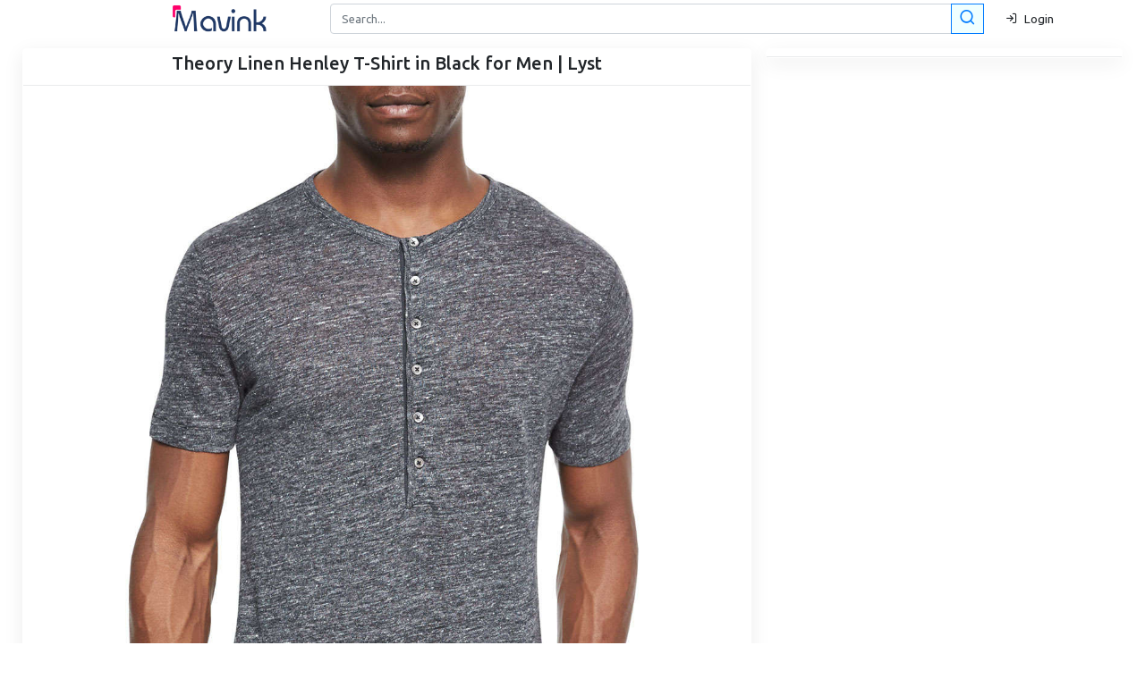

--- FILE ---
content_type: text/html; charset=UTF-8
request_url: https://mavink.com/post/9C8C55C1CFD3C42AC65F5FC7BC225E1063AME05052/BD7505B38E306BC944B14F61C938384D11AM0BF8D3
body_size: 20285
content:

<!DOCTYPE html>
<html lang="en">
<head>
    <meta charset="utf-8">
    <meta name="viewport" content="width=device-width, initial-scale=1, maximum-scale=1.0, user-scalable=0, shrink-to-fit=no">
    <title>Theory Linen Henley T-shirt In Black For Men | Lyst... E05</title>
    
    <!-- Meta tags -->
    <meta property="og:type" content="website">
    <meta content="Discover substantial collections of stunning theory linen henley t-shirt in black for men | lyst images. Explore blue, green &amp; more in our comprehensive..." name="description">
    <meta content="Theory Linen Henley T-shirt In Black For Men | Lyst... E05" property="og:title">
    <meta content="https://mavink.com/post/9C8C55C1CFD3C42AC65F5FC7BC225E1063AME05052/BD7505B38E306BC944B14F61C938384D11AM0BF8D3" property="og:url">
    <meta content="Mavink.com" property="og:site_name">
    <meta content="https://mavink.com/images/mavink-logo-small.png" property="og:image">
    <meta content="Discover substantial collections of stunning theory linen henley t-shirt in black for men | lyst images. Explore blue, green &amp; more in our comprehensive..." property="og:description">
    <meta content="Theory Linen Henley T-shirt In Black For Men | Lyst... E05" name="twitter:title">
    <meta content="Discover substantial collections of stunning theory linen henley t-shirt in black for men | lyst images. Explore blue, green &amp; more in our comprehensive..." name="twitter:description">
    <meta content="summary_large_image" name="twitter:card">
    <meta content="Mavink.com" name="twitter:site">
    <meta http-equiv="X-UA-Compatible" content="IE=Edge">
    <meta name="mobile-web-app-capable" content="yes">
    <meta name="HandheldFriendly" content="True">
    <meta name="apple-touch-fullscreen" content="yes">
    <meta property="og:site_name" content="Mavink.com">
    <meta name="twitter:widgets:csp" content="on">
    
    <link rel="canonical" href="https://mavink.com/post/9C8C55C1CFD3C42AC65F5FC7BC225E1063AME05052/BD7505B38E306BC944B14F61C938384D11AM0BF8D3" />
    
    <!-- Favicons -->
    <link rel="apple-touch-icon" sizes="152x152" href="https://mavink.com/favicon/apple-touch-icon.png">
    <link rel="icon" type="image/png" sizes="32x32" href="https://mavink.com/favicon/favicon-32x32.png">
    <link rel="icon" type="image/png" sizes="16x16" href="https://mavink.com/favicon/favicon-16x16.png">
    <link rel="manifest" href="https://mavink.com/favicon/site.webmanifest">
    <link rel="mask-icon" href="https://mavink.com/favicon/safari-pinned-tab.svg" color="#5bbad5">
    <link rel="shortcut icon" href="https://mavink.com/favicon/favicon.ico">
    <meta name="msapplication-TileColor" content="#ffffff">
    <meta name="msapplication-config" content="https://mavink.com/favicon/browserconfig.xml">
    <meta name="theme-color" content="#ffffff">
    
    <!-- Stylesheets -->
    <link rel="stylesheet" href="/css/feather.css">
    <link rel="stylesheet" href="/css/bootstrap.min.css">
    <link rel="stylesheet" href="/css/style.css">
    
    <style>
        body { background-color: white; }
        .mainimg { width: 100%; }
        .title1 {
            color: #203864;
            font-size: 22px;
            text-align: center;
            font-family: 'Source Sans Pro';
        }
        .container1 {
            width: calc(100% - 50px);
            margin: auto;
        }
        .box { position: relative; }
        .searchbutton11 {
            margin-left: -33px;
            z-index: 10;
            background-color: azure;
        }
        .card-body { padding: 0.35rem !important; }
        .imagebox {
            border-top-left-radius: calc(0.25rem - 1px);
            border-top-right-radius: calc(0.25rem - 1px);
        }
        .iname {
            font-size: 13px;
            margin: 1px;
            padding: 1px;
            color: #56575a;
        }
        span.badge.badge-white {
            padding: 1px;
            margin: 1px;
        }
        .lazyloading, .lazyload {
            width: 30px !important;
            margin-left: 45% !important;
            margin-top: 25% !important;
            border: none !important;
            position: relative;
        }
        .boxfadein, .lazyloaded {
            animation: fadein 1s;
            -moz-animation: fadein 1s;
            -webkit-animation: fadein 1s;
            -o-animation: fadein 1s;
        }
        .ritem a { color: #114b7f; }
        #moredesc {
            color: black !important;
            text-align: left;
        }
        #moredesc p {
            color: black !important;
            text-align: left;
        }
        @keyframes fadein {
            from { opacity: 0; }
            to { opacity: 1; }
        }
        @-moz-keyframes fadein {
            from { opacity: 0; }
            to { opacity: 1; }
        }
        @-webkit-keyframes fadein {
            from { opacity: 0; }
            to { opacity: 1; }
        }
        @-o-keyframes fadein {
            from { opacity: 0; }
            to { opacity: 1; }
        }
        #commentbutton {
            cursor: pointer;
            border: 1px solid orange;
            width: 151px;
            margin: 12px auto;
            padding: 9px 10px;
            border-radius: 3px;
            border-style: double;
            text-align: center;
            color: #ed1414;
            font-size: 20px;
            float: right;
            margin-right: calc(50% - 75px);
        }
        .commentom {
            display: block;
            position: relative;
            margin-bottom: 50px;
        }
        .sourcesite {
            display: block;
            color: #0d0000;
            padding: 0px 5px;
            font-size: 10px;
            font-style: italic;
            text-decoration: underline;
        }
        @media only screen and (min-width: 770px) {
            #searchform2 { display: none; }
        }
        @media only screen and (max-width: 769px) {
            #searchformtop { display: none; }
        }
        @media screen and (max-width: 420px) {
            .adgrid { }
        }
        @media screen and (min-width: 421px) and (max-width: 668px) {
            .adgrid { max-width: calc(48.5%); }
        }
        @media screen and (min-width: 669px) and (max-width: 1000px) {
            .adgrid { max-width: calc(32.5%); }
        }
        @media screen and (min-width: 1001px) {
            .adgrid { max-width: calc(23.5%); }
        }
    </style>
    
    <!-- Scripts -->
<script>
/** macy masonry grid
 * Skipped minification because the original files appears to be already minified.
 * Do NOT use SRI with dynamically generated files! More information: https://www.jsdelivr.com/using-sri-with-dynamic-files
 */
!function(t,n){"object"==typeof exports&&"undefined"!=typeof module?module.exports=n():"function"==typeof define&&define.amd?define(n):t.Macy=n()}(this,function(){"use strict";function t(t,n){var e=void 0;return function(){e&&clearTimeout(e),e=setTimeout(t,n)}}function n(t,n){for(var e=t.length,r=e,o=[];e--;)o.push(n(t[r-e-1]));return o}function e(t,n){var e=arguments.length>2&&void 0!==arguments[2]&&arguments[2];if(window.Promise)return A(t,n,e);t.recalculate(!0,!0)}function r(t){for(var n=t.options,e=t.responsiveOptions,r=t.keys,o=t.docWidth,i=void 0,s=0;s<r.length;s++){var a=parseInt(r[s],10);o>=a&&(i=n.breakAt[a],O(i,e))}return e}function o(t){for(var n=t.options,e=t.responsiveOptions,r=t.keys,o=t.docWidth,i=void 0,s=r.length-1;s>=0;s--){var a=parseInt(r[s],10);o<=a&&(i=n.breakAt[a],O(i,e))}return e}function i(t){var n=t.useContainerForBreakpoints?t.container.clientWidth:window.innerWidth,e={columns:t.columns};b(t.margin)?e.margin={x:t.margin.x,y:t.margin.y}:e.margin={x:t.margin,y:t.margin};var i=Object.keys(t.breakAt);return t.mobileFirst?r({options:t,responsiveOptions:e,keys:i,docWidth:n}):o({options:t,responsiveOptions:e,keys:i,docWidth:n})}function s(t){return i(t).columns}function a(t){return i(t).margin}function c(t){var n=!(arguments.length>1&&void 0!==arguments[1])||arguments[1],e=s(t),r=a(t).x,o=100/e;if(!n)return o;if(1===e)return"100%";var i="px";if("string"==typeof r){var c=parseFloat(r);i=r.replace(c,""),r=c}return r=(e-1)*r/e,"%"===i?o-r+"%":"calc("+o+"% - "+r+i+")"}function u(t,n){var e=s(t.options),r=0,o=void 0,i=void 0;if(1===++n)return 0;i=a(t.options).x;var u="px";if("string"==typeof i){var l=parseFloat(i,10);u=i.replace(l,""),i=l}return o=(i-(e-1)*i/e)*(n-1),r+=c(t.options,!1)*(n-1),"%"===u?r+o+"%":"calc("+r+"% + "+o+u+")"}function l(t){var n=0,e=t.container,r=t.rows;v(r,function(t){n=t>n?t:n}),e.style.height=n+"px"}function p(t,n){var e=arguments.length>2&&void 0!==arguments[2]&&arguments[2],r=!(arguments.length>3&&void 0!==arguments[3])||arguments[3],o=s(t.options),i=a(t.options).y;M(t,o,e),v(n,function(n){var e=0,o=parseInt(n.offsetHeight,10);isNaN(o)||(t.rows.forEach(function(n,r){n<t.rows[e]&&(e=r)}),n.style.position="absolute",n.style.top=t.rows[e]+"px",n.style.left=""+t.cols[e],t.rows[e]+=isNaN(o)?0:o+i,r&&(n.dataset.macyComplete=1))}),r&&(t.tmpRows=null),l(t)}function f(t,n){var e=arguments.length>2&&void 0!==arguments[2]&&arguments[2],r=!(arguments.length>3&&void 0!==arguments[3])||arguments[3],o=s(t.options),i=a(t.options).y;M(t,o,e),v(n,function(n){t.lastcol===o&&(t.lastcol=0);var e=C(n,"height");e=parseInt(n.offsetHeight,10),isNaN(e)||(n.style.position="absolute",n.style.top=t.rows[t.lastcol]+"px",n.style.left=""+t.cols[t.lastcol],t.rows[t.lastcol]+=isNaN(e)?0:e+i,t.lastcol+=1,r&&(n.dataset.macyComplete=1))}),r&&(t.tmpRows=null),l(t)}var h=function t(n,e){if(!(this instanceof t))return new t(n,e);if(n&&n.nodeName)return n;if(n=n.replace(/^\s*/,"").replace(/\s*$/,""),e)return this.byCss(n,e);for(var r in this.selectors)if(e=r.split("/"),new RegExp(e[1],e[2]).test(n))return this.selectors[r](n);return this.byCss(n)};h.prototype.byCss=function(t,n){return(n||document).querySelectorAll(t)},h.prototype.selectors={},h.prototype.selectors[/^\.[\w\-]+$/]=function(t){return document.getElementsByClassName(t.substring(1))},h.prototype.selectors[/^\w+$/]=function(t){return document.getElementsByTagName(t)},h.prototype.selectors[/^\#[\w\-]+$/]=function(t){return document.getElementById(t.substring(1))};var v=function(t,n){for(var e=t.length,r=e;e--;)n(t[r-e-1])},m=function(){var t=arguments.length>0&&void 0!==arguments[0]&&arguments[0];this.running=!1,this.events=[],this.add(t)};m.prototype.run=function(){if(!this.running&&this.events.length>0){var t=this.events.shift();this.running=!0,t(),this.running=!1,this.run()}},m.prototype.add=function(){var t=this,n=arguments.length>0&&void 0!==arguments[0]&&arguments[0];return!!n&&(Array.isArray(n)?v(n,function(n){return t.add(n)}):(this.events.push(n),void this.run()))},m.prototype.clear=function(){this.events=[]};var d=function(t){var n=arguments.length>1&&void 0!==arguments[1]?arguments[1]:{};return this.instance=t,this.data=n,this},y=function(){var t=arguments.length>0&&void 0!==arguments[0]&&arguments[0];this.events={},this.instance=t};y.prototype.on=function(){var t=arguments.length>0&&void 0!==arguments[0]&&arguments[0],n=arguments.length>1&&void 0!==arguments[1]&&arguments[1];return!(!t||!n)&&(Array.isArray(this.events[t])||(this.events[t]=[]),this.events[t].push(n))},y.prototype.emit=function(){var t=arguments.length>0&&void 0!==arguments[0]&&arguments[0],n=arguments.length>1&&void 0!==arguments[1]?arguments[1]:{};if(!t||!Array.isArray(this.events[t]))return!1;var e=new d(this.instance,n);v(this.events[t],function(t){return t(e)})};var g=function(t){return!("naturalHeight"in t&&t.naturalHeight+t.naturalWidth===0)||t.width+t.height!==0},E=function(t,n){var e=arguments.length>2&&void 0!==arguments[2]&&arguments[2];return new Promise(function(t,e){if(n.complete)return g(n)?t(n):e(n);n.addEventListener("load",function(){return g(n)?t(n):e(n)}),n.addEventListener("error",function(){return e(n)})}).then(function(n){e&&t.emit(t.constants.EVENT_IMAGE_LOAD,{img:n})}).catch(function(n){return t.emit(t.constants.EVENT_IMAGE_ERROR,{img:n})})},w=function(t,e){var r=arguments.length>2&&void 0!==arguments[2]&&arguments[2];return n(e,function(n){return E(t,n,r)})},A=function(t,n){var e=arguments.length>2&&void 0!==arguments[2]&&arguments[2];return Promise.all(w(t,n,e)).then(function(){t.emit(t.constants.EVENT_IMAGE_COMPLETE)})},I=function(n){return t(function(){n.emit(n.constants.EVENT_RESIZE),n.queue.add(function(){return n.recalculate(!0,!0)})},100)},N=function(t){if(t.container=h(t.options.container),t.container instanceof h||!t.container)return!!t.options.debug&&console.error("Error: Container not found");t.container.length&&(t.container=t.container[0]),t.options.container=t.container,t.container.style.position="relative"},T=function(t){t.queue=new m,t.events=new y(t),t.rows=[],t.resizer=I(t)},L=function(t){var n=h("img",t.container);window.addEventListener("resize",t.resizer),t.on(t.constants.EVENT_IMAGE_LOAD,function(){return t.recalculate(!1,!1)}),t.on(t.constants.EVENT_IMAGE_COMPLETE,function(){return t.recalculate(!0,!0)}),t.options.useOwnImageLoader||e(t,n,!t.options.waitForImages),t.emit(t.constants.EVENT_INITIALIZED)},_=function(t){N(t),T(t),L(t)},b=function(t){return t===Object(t)&&"[object Array]"!==Object.prototype.toString.call(t)},O=function(t,n){b(t)||(n.columns=t),b(t)&&t.columns&&(n.columns=t.columns),b(t)&&t.margin&&!b(t.margin)&&(n.margin={x:t.margin,y:t.margin}),b(t)&&t.margin&&b(t.margin)&&t.margin.x&&(n.margin.x=t.margin.x),b(t)&&t.margin&&b(t.margin)&&t.margin.y&&(n.margin.y=t.margin.y)},C=function(t,n){return window.getComputedStyle(t,null).getPropertyValue(n)},M=function(t,n){var e=arguments.length>2&&void 0!==arguments[2]&&arguments[2];if(t.lastcol||(t.lastcol=0),t.rows.length<1&&(e=!0),e){t.rows=[],t.cols=[],t.lastcol=0;for(var r=n-1;r>=0;r--)t.rows[r]=0,t.cols[r]=u(t,r)}else if(t.tmpRows){t.rows=[];for(var r=n-1;r>=0;r--)t.rows[r]=t.tmpRows[r]}else{t.tmpRows=[];for(var r=n-1;r>=0;r--)t.tmpRows[r]=t.rows[r]}},V=function(t){var n=arguments.length>1&&void 0!==arguments[1]&&arguments[1],e=!(arguments.length>2&&void 0!==arguments[2])||arguments[2],r=n?t.container.children:h(':scope > *:not([data-macy-complete="1"])',t.container);r=Array.from(r).filter(function(t){return null!==t.offsetParent});var o=c(t.options);return v(r,function(t){n&&(t.dataset.macyComplete=0),t.style.width=o}),t.options.trueOrder?(f(t,r,n,e),t.emit(t.constants.EVENT_RECALCULATED)):(p(t,r,n,e),t.emit(t.constants.EVENT_RECALCULATED))},R=function(){return!!window.Promise},x=Object.assign||function(t){for(var n=1;n<arguments.length;n++){var e=arguments[n];for(var r in e)Object.prototype.hasOwnProperty.call(e,r)&&(t[r]=e[r])}return t};Array.from||(Array.from=function(t){for(var n=0,e=[];n<t.length;)e.push(t[n++]);return e});var k={columns:4,margin:2,trueOrder:!1,waitForImages:!1,useImageLoader:!0,breakAt:{},useOwnImageLoader:!1,onInit:!1,cancelLegacy:!1,useContainerForBreakpoints:!1};!function(){try{document.createElement("a").querySelector(":scope *")}catch(t){!function(){function t(t){return function(e){if(e&&n.test(e)){var r=this.getAttribute("id");r||(this.id="q"+Math.floor(9e6*Math.random())+1e6),arguments[0]=e.replace(n,"#"+this.id);var o=t.apply(this,arguments);return null===r?this.removeAttribute("id"):r||(this.id=r),o}return t.apply(this,arguments)}}var n=/:scope\b/gi,e=t(Element.prototype.querySelector);Element.prototype.querySelector=function(t){return e.apply(this,arguments)};var r=t(Element.prototype.querySelectorAll);Element.prototype.querySelectorAll=function(t){return r.apply(this,arguments)}}()}}();var q=function t(){var n=arguments.length>0&&void 0!==arguments[0]?arguments[0]:k;if(!(this instanceof t))return new t(n);this.options={},x(this.options,k,n),this.options.cancelLegacy&&!R()||_(this)};return q.init=function(t){return console.warn("Depreciated: Macy.init will be removed in v3.0.0 opt to use Macy directly like so Macy({ /*options here*/ }) "),new q(t)},q.prototype.recalculateOnImageLoad=function(){var t=arguments.length>0&&void 0!==arguments[0]&&arguments[0];return e(this,h("img",this.container),!t)},q.prototype.runOnImageLoad=function(t){var n=arguments.length>1&&void 0!==arguments[1]&&arguments[1],r=h("img",this.container);return this.on(this.constants.EVENT_IMAGE_COMPLETE,t),n&&this.on(this.constants.EVENT_IMAGE_LOAD,t),e(this,r,n)},q.prototype.recalculate=function(){var t=this,n=arguments.length>0&&void 0!==arguments[0]&&arguments[0],e=!(arguments.length>1&&void 0!==arguments[1])||arguments[1];return e&&this.queue.clear(),this.queue.add(function(){return V(t,n,e)})},q.prototype.remove=function(){window.removeEventListener("resize",this.resizer),v(this.container.children,function(t){t.removeAttribute("data-macy-complete"),t.removeAttribute("style")}),this.container.removeAttribute("style")},q.prototype.reInit=function(){this.recalculate(!0,!0),this.emit(this.constants.EVENT_INITIALIZED),window.addEventListener("resize",this.resizer),this.container.style.position="relative"},q.prototype.on=function(t,n){this.events.on(t,n)},q.prototype.emit=function(t,n){this.events.emit(t,n)},q.constants={EVENT_INITIALIZED:"macy.initialized",EVENT_RECALCULATED:"macy.recalculated",EVENT_IMAGE_LOAD:"macy.image.load",EVENT_IMAGE_ERROR:"macy.image.error",EVENT_IMAGE_COMPLETE:"macy.images.complete",EVENT_RESIZE:"macy.resize"},q.prototype.constants=q.constants,q});
</script>
<script>
/*! lazysizes - v5.3.2 */

!function(e){var t=function(u,D,f){"use strict";var k,H;if(function(){var e;var t={lazyClass:"lazyload",loadedClass:"lazyloaded",loadingClass:"lazyloading",preloadClass:"lazypreload",errorClass:"lazyerror",autosizesClass:"lazyautosizes",fastLoadedClass:"ls-is-cached",iframeLoadMode:0,srcAttr:"data-src",srcsetAttr:"data-srcset",sizesAttr:"data-sizes",minSize:40,customMedia:{},init:true,expFactor:1.5,hFac:.8,loadMode:2,loadHidden:true,ricTimeout:0,throttleDelay:125};H=u.lazySizesConfig||u.lazysizesConfig||{};for(e in t){if(!(e in H)){H[e]=t[e]}}}(),!D||!D.getElementsByClassName){return{init:function(){},cfg:H,noSupport:true}}var O=D.documentElement,i=u.HTMLPictureElement,P="addEventListener",$="getAttribute",q=u[P].bind(u),I=u.setTimeout,U=u.requestAnimationFrame||I,o=u.requestIdleCallback,j=/^picture$/i,r=["load","error","lazyincluded","_lazyloaded"],a={},G=Array.prototype.forEach,J=function(e,t){if(!a[t]){a[t]=new RegExp("(\\s|^)"+t+"(\\s|$)")}return a[t].test(e[$]("class")||"")&&a[t]},K=function(e,t){if(!J(e,t)){e.setAttribute("class",(e[$]("class")||"").trim()+" "+t)}},Q=function(e,t){var a;if(a=J(e,t)){e.setAttribute("class",(e[$]("class")||"").replace(a," "))}},V=function(t,a,e){var i=e?P:"removeEventListener";if(e){V(t,a)}r.forEach(function(e){t[i](e,a)})},X=function(e,t,a,i,r){var n=D.createEvent("Event");if(!a){a={}}a.instance=k;n.initEvent(t,!i,!r);n.detail=a;e.dispatchEvent(n);return n},Y=function(e,t){var a;if(!i&&(a=u.picturefill||H.pf)){if(t&&t.src&&!e[$]("srcset")){e.setAttribute("srcset",t.src)}a({reevaluate:true,elements:[e]})}else if(t&&t.src){e.src=t.src}},Z=function(e,t){return(getComputedStyle(e,null)||{})[t]},s=function(e,t,a){a=a||e.offsetWidth;while(a<H.minSize&&t&&!e._lazysizesWidth){a=t.offsetWidth;t=t.parentNode}return a},ee=function(){var a,i;var t=[];var r=[];var n=t;var s=function(){var e=n;n=t.length?r:t;a=true;i=false;while(e.length){e.shift()()}a=false};var e=function(e,t){if(a&&!t){e.apply(this,arguments)}else{n.push(e);if(!i){i=true;(D.hidden?I:U)(s)}}};e._lsFlush=s;return e}(),te=function(a,e){return e?function(){ee(a)}:function(){var e=this;var t=arguments;ee(function(){a.apply(e,t)})}},ae=function(e){var a;var i=0;var r=H.throttleDelay;var n=H.ricTimeout;var t=function(){a=false;i=f.now();e()};var s=o&&n>49?function(){o(t,{timeout:n});if(n!==H.ricTimeout){n=H.ricTimeout}}:te(function(){I(t)},true);return function(e){var t;if(e=e===true){n=33}if(a){return}a=true;t=r-(f.now()-i);if(t<0){t=0}if(e||t<9){s()}else{I(s,t)}}},ie=function(e){var t,a;var i=99;var r=function(){t=null;e()};var n=function(){var e=f.now()-a;if(e<i){I(n,i-e)}else{(o||r)(r)}};return function(){a=f.now();if(!t){t=I(n,i)}}},e=function(){var v,m,c,h,e;var y,z,g,p,C,b,A;var n=/^img$/i;var d=/^iframe$/i;var E="onscroll"in u&&!/(gle|ing)bot/.test(navigator.userAgent);var _=0;var w=0;var M=0;var N=-1;var L=function(e){M--;if(!e||M<0||!e.target){M=0}};var x=function(e){if(A==null){A=Z(D.body,"visibility")=="hidden"}return A||!(Z(e.parentNode,"visibility")=="hidden"&&Z(e,"visibility")=="hidden")};var W=function(e,t){var a;var i=e;var r=x(e);g-=t;b+=t;p-=t;C+=t;while(r&&(i=i.offsetParent)&&i!=D.body&&i!=O){r=(Z(i,"opacity")||1)>0;if(r&&Z(i,"overflow")!="visible"){a=i.getBoundingClientRect();r=C>a.left&&p<a.right&&b>a.top-1&&g<a.bottom+1}}return r};var t=function(){var e,t,a,i,r,n,s,o,l,u,f,c;var d=k.elements;if((h=H.loadMode)&&M<8&&(e=d.length)){t=0;N++;for(;t<e;t++){if(!d[t]||d[t]._lazyRace){continue}if(!E||k.prematureUnveil&&k.prematureUnveil(d[t])){R(d[t]);continue}if(!(o=d[t][$]("data-expand"))||!(n=o*1)){n=w}if(!u){u=!H.expand||H.expand<1?O.clientHeight>1500&&O.clientWidth>1500?1500:1370:H.expand;k._defEx=u;f=u*H.expFactor;c=H.hFac;A=null;if(w<f&&M<1&&N>2&&h>2&&!D.hidden){w=f;N=0}else if(h>1&&N>1&&M<6){w=u}else{w=_}}if(l!==n){y=innerWidth+n*c;z=innerHeight+n;s=n*-1;l=n}a=d[t].getBoundingClientRect();if((b=a.bottom)>=s&&(g=a.top)<=z&&(C=a.right)>=s*c&&(p=a.left)<=y&&(b||C||p||g)&&(H.loadHidden||x(d[t]))&&(m&&M<3&&!o&&(h<3||N<4)||W(d[t],n))){R(d[t]);r=true;if(M>9){break}}else if(!r&&m&&!i&&M<4&&N<4&&h>2&&(v[0]||H.preloadAfterLoad)&&(v[0]||!o&&(b||C||p||g||d[t][$](H.sizesAttr)!="auto"))){i=v[0]||d[t]}}if(i&&!r){R(i)}}};var a=ae(t);var S=function(e){var t=e.target;if(t._lazyCache){delete t._lazyCache;return}L(e);K(t,H.loadedClass);Q(t,H.loadingClass);V(t,B);X(t,"lazyloaded")};var i=te(S);var B=function(e){i({target:e.target})};var T=function(e,t){var a=e.getAttribute("data-load-mode")||H.iframeLoadMode;if(a==0){e.contentWindow.location.replace(t)}else if(a==1){e.src=t}};var F=function(e){var t;var a=e[$](H.srcsetAttr);if(t=H.customMedia[e[$]("data-media")||e[$]("media")]){e.setAttribute("media",t)}if(a){e.setAttribute("srcset",a)}};var s=te(function(t,e,a,i,r){var n,s,o,l,u,f;if(!(u=X(t,"lazybeforeunveil",e)).defaultPrevented){if(i){if(a){K(t,H.autosizesClass)}else{t.setAttribute("sizes",i)}}s=t[$](H.srcsetAttr);n=t[$](H.srcAttr);if(r){o=t.parentNode;l=o&&j.test(o.nodeName||"")}f=e.firesLoad||"src"in t&&(s||n||l);u={target:t};K(t,H.loadingClass);if(f){clearTimeout(c);c=I(L,2500);V(t,B,true)}if(l){G.call(o.getElementsByTagName("source"),F)}if(s){t.setAttribute("srcset",s)}else if(n&&!l){if(d.test(t.nodeName)){T(t,n)}else{t.src=n}}if(r&&(s||l)){Y(t,{src:n})}}if(t._lazyRace){delete t._lazyRace}Q(t,H.lazyClass);ee(function(){var e=t.complete&&t.naturalWidth>1;if(!f||e){if(e){K(t,H.fastLoadedClass)}S(u);t._lazyCache=true;I(function(){if("_lazyCache"in t){delete t._lazyCache}},9)}if(t.loading=="lazy"){M--}},true)});var R=function(e){if(e._lazyRace){return}var t;var a=n.test(e.nodeName);var i=a&&(e[$](H.sizesAttr)||e[$]("sizes"));var r=i=="auto";if((r||!m)&&a&&(e[$]("src")||e.srcset)&&!e.complete&&!J(e,H.errorClass)&&J(e,H.lazyClass)){return}t=X(e,"lazyunveilread").detail;if(r){re.updateElem(e,true,e.offsetWidth)}e._lazyRace=true;M++;s(e,t,r,i,a)};var r=ie(function(){H.loadMode=3;a()});var o=function(){if(H.loadMode==3){H.loadMode=2}r()};var l=function(){if(m){return}if(f.now()-e<999){I(l,999);return}m=true;H.loadMode=3;a();q("scroll",o,true)};return{_:function(){e=f.now();k.elements=D.getElementsByClassName(H.lazyClass);v=D.getElementsByClassName(H.lazyClass+" "+H.preloadClass);q("scroll",a,true);q("resize",a,true);q("pageshow",function(e){if(e.persisted){var t=D.querySelectorAll("."+H.loadingClass);if(t.length&&t.forEach){U(function(){t.forEach(function(e){if(e.complete){R(e)}})})}}});if(u.MutationObserver){new MutationObserver(a).observe(O,{childList:true,subtree:true,attributes:true})}else{O[P]("DOMNodeInserted",a,true);O[P]("DOMAttrModified",a,true);setInterval(a,999)}q("hashchange",a,true);["focus","mouseover","click","load","transitionend","animationend"].forEach(function(e){D[P](e,a,true)});if(/d$|^c/.test(D.readyState)){l()}else{q("load",l);D[P]("DOMContentLoaded",a);I(l,2e4)}if(k.elements.length){t();ee._lsFlush()}else{a()}},checkElems:a,unveil:R,_aLSL:o}}(),re=function(){var a;var n=te(function(e,t,a,i){var r,n,s;e._lazysizesWidth=i;i+="px";e.setAttribute("sizes",i);if(j.test(t.nodeName||"")){r=t.getElementsByTagName("source");for(n=0,s=r.length;n<s;n++){r[n].setAttribute("sizes",i)}}if(!a.detail.dataAttr){Y(e,a.detail)}});var i=function(e,t,a){var i;var r=e.parentNode;if(r){a=s(e,r,a);i=X(e,"lazybeforesizes",{width:a,dataAttr:!!t});if(!i.defaultPrevented){a=i.detail.width;if(a&&a!==e._lazysizesWidth){n(e,r,i,a)}}}};var e=function(){var e;var t=a.length;if(t){e=0;for(;e<t;e++){i(a[e])}}};var t=ie(e);return{_:function(){a=D.getElementsByClassName(H.autosizesClass);q("resize",t)},checkElems:t,updateElem:i}}(),t=function(){if(!t.i&&D.getElementsByClassName){t.i=true;re._();e._()}};return I(function(){H.init&&t()}),k={cfg:H,autoSizer:re,loader:e,init:t,uP:Y,aC:K,rC:Q,hC:J,fire:X,gW:s,rAF:ee}}(e,e.document,Date);e.lazySizes=t,"object"==typeof module&&module.exports&&(module.exports=t)}("undefined"!=typeof window?window:{});
</script>

   <script src="https://mavink.com/js/jquery.min.js"></script>
   
   <!-- Pinterest Tag -->
   <script>
   !function(e){if(!window.pintrk){window.pintrk = function () {
   window.pintrk.queue.push(Array.prototype.slice.call(arguments))};var
     n=window.pintrk;n.queue=[],n.version="3.0";var
     t=document.createElement("script");t.async=!0,t.src=e;var
     r=document.getElementsByTagName("script")[0];
     r.parentNode.insertBefore(t,r)}}("https://s.pinimg.com/ct/core.js");
   pintrk('load', '2613500251166', {em: '<user_email_address>'});
   pintrk('page');
   </script>
   <noscript>
   <img height="1" width="1" style="display:none;" alt=""
     src="https://ct.pinterest.com/v3/?event=init&tid=2613500251166&pd[em]=<hashed_email_address>&noscript=1" />
   </noscript>
   <!-- end Pinterest Tag -->
   
   <script async src="https://pagead2.googlesyndication.com/pagead/js/adsbygoogle.js?client=ca-pub-3785915423355411"
            crossorigin="anonymous"></script>   
   <script type="application/ld+json">
   {"@context":"https://schema.org","@type":"ImageObject","author":"Mavink.com","contentUrl":"https://cdna.lystit.com/photos/55e3-2015/05/15/theory-black-short-sleeve-henley-shirt-product-1-736434790-normal.jpeg","datePublished":"","description":"Discover substantial collections of stunning theory linen henley t-shirt in black for men | lyst images. Explore blue, green & more in our comprehensive...","name":"Theory Linen Henley T-Shirt in Black for Men | Lyst"}   </script>
</head>
<body>

<!-- Navigation -->
<nav class="navbar navbar-expand navbar-dark bg-dark folumelite-nav-top p-0">
   <div class="container">
       <div style="display: block;position: relative; width: 100%;text-align: center; padding-left: 45px;">
           <a class="navbar-brand mr-2" href="https://mavink.com">
               <img src="https://mavink.com/images/mavink-logo-small.png" alt="Mavink Logo">
           </a>
       </div>
       <form id="searchformtop" class="col-md-8 job-search p-1" action="https://mavink.com/explore.php" method="GET">
           <div class="input-group">
               <input autocomplete="off" style="border-radius: 0.25rem;" type="text" name="q" class="form-control" placeholder="Search..." aria-label="Search" aria-describedby="basic-addon2">
               <div class="input-group-append searchbutton11"> 
                   <button class="btn btn-outline-primary f19pxbtnpad" type="submit">
                       <i class="feather-search f19px"></i>
                   </button>
               </div>
               <div id="urlcheck" class="invalid-feedback">Please enter url.</div>
           </div>
       </form>
       <ul class="navbar-nav ml-auto d-flex align-items-center">
           <li class="nav-item no-arrow ml-1">
               <span id="signin" class="dropdown-item"><i class="feather-log-in mr-1"></i> Login</span>
           </li>
           <li id="loggedin" class="nav-item dropdown no-arrow ml-1 folumelite-profile-dropdown">
               <a id="cimagebox" class="nav-link dropdown-toggle pr-0" href="#" role="button" data-toggle="dropdown" aria-haspopup="true" aria-expanded="false">
                   <img id="cimage" class="img-profile rounded-circle" src="https://mavink.com/images/p13.png">
               </a>
               <div class="dropdown-menu dropdown-menu-right shadow-sm">
                   <div class="p-3 d-flex align-items-center">
                       <div class="dropdown-list-image mr-3">
                           <span id="cimagebox2"><img id="cimage2" class="rounded-circle" src="https://mavink.com/images/user.png" alt=""></span>
                           <div class="status-indicator bg-success"></div>
                       </div>
                       <div class="font-weight-bold">
                           <div class="text-truncate" id="cname"></div>
                       </div>
                   </div>
                   <div class="dropdown-divider"></div>
                   <span class="dropdown-item commento-profile-button" id="logout"><i class="feather-log-out mr-1"></i> Logout</span>
               </div>
           </li>
       </ul>
   </div>
</nav>

<div class="pb-2 pt-1">
   <div class="container1">
       <div class="row">
           <main class="col col-xl-12 order-xl-2 col-lg-12 order-lg-1 col-md-12 col-sm-12 col-12">
               <div style="margin: auto;" class="col-md-8 box rounded bg-white mb-2">
                   <form id="searchform2" class="job-search p-1" action="https://mavink.com/explore.php" method="GET">
                       <div class="input-group">
                           <input autocomplete="off" style="border-radius: 0.25rem;" type="text" name="q" class="form-control" placeholder="Search..." aria-label="Search" aria-describedby="basic-addon2">
                           <div class="input-group-append searchbutton11">
                               <button class="btn btn-outline-primary f19pxbtnpad" type="submit">
                                   <i class="feather-search f19px"></i>
                               </button>
                           </div>
                           <div id="urlcheck" class="invalid-feedback">Please enter url.</div>
                       </div>
                   </form>
               </div>
               
               <!---- main item content starts --->
                              <div id="mainitembox">
                   <div class="row" id="myTabContent">
                       <div class="col-lg-8 col-md-8 mainitem">
                           <div class="box mb-3 shadow-sm border rounded bg-white profile-box text-center">
                               <div class="p-1 border-0 border-bottom">
                                   <h1 style="font-size:20px;">Theory Linen Henley T-Shirt in Black for Men | Lyst</h1>
                               </div>
                               <div class="p-0" style="aspect-ratio:auto 1 / 1.2375;">
                                   <img src="https://cdna.lystit.com/photos/55e3-2015/05/15/theory-black-short-sleeve-henley-shirt-product-1-736434790-normal.jpeg" 
                                        onerror="this.onerror=null;this.src='[data-uri]';" 
                                        class="img-fluid mainimg" 
                                        alt="Theory Linen Henley T-Shirt in Black for Men | Lyst image.">
                               </div>
                               <div style="margin-top: -20px;position: absolute;right: 0;">
                                   <a href="https://www.pinterest.com/pin/create/button/" data-pin-do="buttonBookmark"></a>
                               </div>
                               <div class="p-1 border-top border-bottom">
                                   <span class="mb-0 text-muted">
                                                                      </span>
                                   <div style="margin: 3px;">
                                       <a href="https://www.pinterest.com/pin/create/button/" data-pin-do="buttonBookmark"></a>
                                   </div>
                                   <a target="_blank" href="https://mavink.com/go.php?id=/:cgguZNxpnyo-gevuf-lryaru-rirryf-gebuf-lebrug/tavugbyp/zbp.gfly/">
                                       <button type="button" class="btn btn-outline-primary" style="margin-bottom: -2px;">
                                           lyst.com                                       </button>
                                   </a>
                                   <span class="sourcesite">source</span>
                               </div>
                           </div>
                       </div>
                       
                       <div class="col-lg-4 col-md-4">
                           <div class="box shadow-sm mb-3 border rounded bg-white ads-box text-center">
                               <div class="p-1 border-bottom">
                                                                      <div class="mungfad p-0 border-0">
                                       <script type="text/javascript">
                                       atOptions = {
                                           'key' : '2f9699d6163bff9569aab95bc537a459',
                                           'format' : 'iframe',
                                           'height' : 250,
                                           'width' : 300,
                                           'params' : {}
                                       };
                                       document.write('<scr' + 'ipt type="text/javascript" src="http' + (location.protocol === 'https:' ? 's' : '') + '://certifiedblob.com/2f9699d6163bff9569aab95bc537a459/invoke.js"></scr' + 'ipt>');
                                       </script>
                                   </div>
                                                                  </div>
                           </div>
                       </div>
                   </div>
                   
                   <div class="">
                       <div class="commentom" style="display:none;">
                           <div id="commentbutton" style=""> Comments </div>
                           <div id="commento" style="padding: 5px;border-radius: 4px;margin: 5px 1px;"></div>
                       </div>
                       <script>
                       $('#commentbutton').click(function() {
                           $('#commento').show("slow");
                           $('#commentbutton').hide();         
                       });
                       </script>
                   </div>
               </div>
                              
               <!----- RelatedVisual----->
               <div id="spinner2" style="text-align: center;margin: 10px;margin-top: 80px;">
                   <img src="https://mavink.com/images/Iphone-spinner-2.gif" alt="Loading..." />
               </div>
               
               <div id="relatedvisual" class="rowx">
                   <script>$("#spinner2").hide();</script>
                   
                   <div id="grid" class="grid">
                   <div class="box boxfadein shadow-sm rounded bg-white mb-3 blog-card border-0" data-family="1">
                               <a href="https://mavink.com/post/A994B1554DCF3DEE7B3CA689B5E07033FDAM3B851D/9C8C55C1CFD3C42AC65F5FC7BC225E1063AME05052"><div class="imagebox" style="aspect-ratio:auto 1 / 0.99;background-color:#A35C28;">
                               <img class="card-img-top" src="https://i5.walmartimages.com/asr/3ddc13fd-3df8-4c4f-bb40-a203193bff44_1.e396fa98b0b948f2e53c53127c13eb1e.jpeg?odnWidth=612&amp;odnHeight=612&amp;odnBg=ffffff" onerror="this.onerror=null;this.src='https://tse3.mm.bing.net/th?id=OIP.F_45dvuS3ZC3XPuNLRCPbAHaHa&pid=Api';" alt="Lee - Lee Men&#039;s Short Sleeve Textured Henley T-Shirt with Pocket ..."></div>
                               <div class="card-body">
                               <span class="badge badge-white limg" val="www.walmart.com"><canvas></canvas></span>
                               <h2 class="iname">Lee - Lee Men&#039;s Short Sleeve Textured Henley T-Shirt with Pocket ...</h2>
                               </div></a>
                               </div><div class="box boxfadein shadow-sm rounded bg-white mb-3 blog-card border-0" data-family="1">
                               <a href="https://mavink.com/post/FE5D776DE66CB02D579904492540BA3908AMF04920/9C8C55C1CFD3C42AC65F5FC7BC225E1063AME05052"><div class="imagebox" style="aspect-ratio:auto 1 / 1.518;background-color:#2F5B9C;">
                               <img class="card-img-top" src="https://n.nordstrommedia.com/ImageGallery/store/product/Zoom/11/_102002311.jpg?fit=fill&amp;fm=jpg&amp;dpr=2&amp;h=368&amp;w=240&amp;quality=45&amp;tradecacheforcash=yes" onerror="this.onerror=null;this.src='https://tse4.mm.bing.net/th?id=OIP.54cx1SieIf6FWJoARSSq9wHaLW&pid=Api';" alt="Men&#039;s Short Sleeve Henley Long Sleeve &amp; T-Shirts | Nordstrom"></div>
                               <div class="card-body">
                               <span class="badge badge-white limg" val="shop.nordstrom.com"><canvas></canvas></span>
                               <h2 class="iname">Men&#039;s Short Sleeve Henley Long Sleeve &amp; T-Shirts | Nordstrom</h2>
                               </div></a>
                               </div><div class="box boxfadein shadow-sm rounded bg-white mb-3 blog-card border-0" data-family="1">
                               <a href="https://mavink.com/post/6DE0D7C72316EDD9ADAD24034471D88AB5AM3892C8/9C8C55C1CFD3C42AC65F5FC7BC225E1063AME05052"><div class="imagebox" style="aspect-ratio:auto 1 / 1.518;background-color:#3B6490;">
                               <img class="card-img-top" src="https://n.nordstrommedia.com/ImageGallery/store/product/Zoom/8/_100983908.jpg?fit=fill&amp;fm=jpg&amp;dpr=2&amp;h=368&amp;w=240&amp;quality=45" onerror="this.onerror=null;this.src='https://tse3.mm.bing.net/th?id=OIP.Fe278-ry5-psGuk5P8bQgwHaLW&pid=Api';" alt="Men&#039;s Henley T-Shirts | Nordstrom"></div>
                               <div class="card-body">
                               <span class="badge badge-white limg" val="shop.nordstrom.com"><canvas></canvas></span>
                               <h2 class="iname">Men&#039;s Henley T-Shirts | Nordstrom</h2>
                               </div></a>
                               </div><div class="box boxfadein shadow-sm rounded bg-white mb-3 blog-card border-0" data-family="1">
                               <a href="https://mavink.com/post/68C00390F8FCA22A047F1F2533CDAED21BAM3ED2A9/9C8C55C1CFD3C42AC65F5FC7BC225E1063AME05052"><div class="imagebox" style="aspect-ratio:auto 1 / 1.2868284228769;background-color:#A0572B;">
                               <img class="card-img-top" src="https://i.pinimg.com/originals/ef/15/81/ef158113faee29df5f9c7ccc42d2e3dc.jpg" onerror="this.onerror=null;this.src='https://tse3.mm.bing.net/th?id=OIP.gxXbSJf38OlcMMQL2B-brQHaJo&pid=Api';" alt="Calvin Klein Jeans Men&#039;s Short Sleeve Slub Grindle Henley Shirt with ..."></div>
                               <div class="card-body">
                               <span class="badge badge-white limg" val="www.pinterest.com"><canvas></canvas></span>
                               <h2 class="iname">Calvin Klein Jeans Men&#039;s Short Sleeve Slub Grindle Henley Shirt with ...</h2>
                               </div></a>
                               </div><div class="box boxfadein shadow-sm rounded bg-white mb-3 blog-card border-0" data-family="1">
                               <a href="https://mavink.com/post/EE8BAAC13673FF1EB93675DC71CA4E0E21AMFDF49F/9C8C55C1CFD3C42AC65F5FC7BC225E1063AME05052"><div class="imagebox" style="aspect-ratio:auto 1 / 0.99;background-color:#6B6069;">
                               <img class="card-img-top" src="https://cdnc.lystit.com/photos/2013/08/09/kenneth-cole-charcoal-heather-short-sleeve-one-pocket-henley-shirt-product-1-12574461-711326505.jpeg" onerror="this.onerror=null;this.src='https://tse3.mm.bing.net/th?id=OIP.uk-jfmU-tiglwBG3P4HwawHaHa&pid=Api';" alt="Kenneth Cole Short Sleeve One Pocket Henley Shirt in Gray for Men ..."></div>
                               <div class="card-body">
                               <span class="badge badge-white limg" val="lyst.com"><canvas></canvas></span>
                               <h2 class="iname">Kenneth Cole Short Sleeve One Pocket Henley Shirt in Gray for Men ...</h2>
                               </div></a>
                               </div><div class="box boxfadein shadow-sm rounded bg-white mb-3 blog-card border-0" data-family="1">
                               <a href="https://mavink.com/post/9C2479AF9F898A0D81621EDC66A325789CAMD3CE45/9C8C55C1CFD3C42AC65F5FC7BC225E1063AME05052"><div class="imagebox" style="aspect-ratio:auto 1 / 0.99;background-color:#A25B29;">
                               <img class="card-img-top" src="https://i5.walmartimages.com/asr/b08781f1-301d-4693-9c0e-14ca5f5d272f_1.878e2cded0c563fabad295c7dbbd8b37.jpeg?odnWidth=612&amp;odnHeight=612&amp;odnBg=ffffff" onerror="this.onerror=null;this.src='https://tse2.mm.bing.net/th?id=OIP.NRePAJPf42oQzdays3XZjAHaHa&pid=Api';" alt="Lee - Lee Men&#039;s Grindle Short Sleeve Henley T-Shirt with Pocket ..."></div>
                               <div class="card-body">
                               <span class="badge badge-white limg" val="www.walmart.com"><canvas></canvas></span>
                               <h2 class="iname">Lee - Lee Men&#039;s Grindle Short Sleeve Henley T-Shirt with Pocket ...</h2>
                               </div></a>
                               </div><!-- adsense responsive1 -->
                               <div class="box boxfadein shadow-sm rounded bg-white mb-3 blog-card border-0" style="min-height:150px;">
                               <ins class="adsbygoogle"
                                    style="display:block"
                                    data-ad-client="ca-pub-3785915423355411"
                                    data-ad-slot="8826455480"
                                    data-ad-format="vertical"
                                    data-full-width-responsive="true"></ins>
                               <script>
                                    (adsbygoogle = window.adsbygoogle || []).push({});
                               </script></div><div class="box boxfadein shadow-sm rounded bg-white mb-3 blog-card border-0" data-family="1">
                               <a href="https://mavink.com/post/39D36161F18406C543E87F89C942FE875DAM2123BB/9C8C55C1CFD3C42AC65F5FC7BC225E1063AME05052"><div class="imagebox" style="aspect-ratio:auto 1 / 1.2389142857143;background-color:#905C3B;">
                               <img class="card-img-top" src="https://images.bloomingdalesassets.com/is/image/BLM/products/6/optimized/11556856_fpx.tif?op_sharpen=1&amp;wid=350&amp;fit=fit,1&amp;$filtersm$" onerror="this.onerror=null;this.src='https://tse2.mm.bing.net/th?id=OIP.-Ek6ZBJb4vep-nUIo1beVAAAAA&pid=Api';" alt="Marine Layer Slub Henley | Bloomingdale&#039;s"></div>
                               <div class="card-body">
                               <span class="badge badge-white limg" val="www.bloomingdales.com"><canvas></canvas></span>
                               <h2 class="iname">Marine Layer Slub Henley | Bloomingdale&#039;s</h2>
                               </div></a>
                               </div><div class="box boxfadein shadow-sm rounded bg-white mb-3 blog-card border-0" data-family="1">
                               <a href="https://mavink.com/post/3F5F0D7446FC3B2CB259F3F33DE4B5B6CFAMB79AD3/9C8C55C1CFD3C42AC65F5FC7BC225E1063AME05052"><div class="imagebox" style="aspect-ratio:auto 1 / 1.485;background-color:#8D553E;">
                               <img class="card-img-top" src="https://i.pinimg.com/736x/e7/c2/52/e7c2527f7d8471e13a758260164e2934.jpg" onerror="this.onerror=null;this.src='https://tse4.mm.bing.net/th?id=OIP.DbwAolNpHKuvfGndAbF0FwHaLH&pid=Api';" alt="Short Sleeve Henley Tee by John Varvatos Collection on @nordstrom_rack ..."></div>
                               <div class="card-body">
                               <span class="badge badge-white limg" val="www.pinterest.com"><canvas></canvas></span>
                               <h2 class="iname">Short Sleeve Henley Tee by John Varvatos Collection on @nordstrom_rack ...</h2>
                               </div></a>
                               </div><div class="box boxfadein shadow-sm rounded bg-white mb-3 blog-card border-0" data-family="1">
                               <a href="https://mavink.com/post/A57BD22FDB33441717DE9BA63831BF1EBDAMBDE837/9C8C55C1CFD3C42AC65F5FC7BC225E1063AME05052"><div class="imagebox" style="aspect-ratio:auto 1 / 1.1475;background-color:#8D5A3E;">
                               <img class="card-img-top" src="https://dimg.dillards.com/is/image/DillardsZoom/zoom/flag-and-anthem-short-sleeve-burnout-henley-shirt/00000001_zi_341ba2b3-4087-4cd6-b960-26e5d9df870e.jpg" onerror="this.onerror=null;this.src='https://tse1.mm.bing.net/th?id=OIP.JA7egPAr-DP9fHl3EYbKTQHaIl&pid=Api';" alt="Flag and Anthem Short-Sleeve Tailored Fit Burnout Henley Shirt | Dillard&#039;s"></div>
                               <div class="card-body">
                               <span class="badge badge-white limg" val="www.dillards.com"><canvas></canvas></span>
                               <h2 class="iname">Flag and Anthem Short-Sleeve Tailored Fit Burnout Henley Shirt | Dillard&#039;s</h2>
                               </div></a>
                               </div><div class="box boxfadein shadow-sm rounded bg-white mb-3 blog-card border-0" data-family="1">
                               <a href="https://mavink.com/post/E50A9D8C1DEBB2F892D732307B0E0690F5AM9A67DF/9C8C55C1CFD3C42AC65F5FC7BC225E1063AME05052"><div class="imagebox" style="aspect-ratio:auto 1 / 1.320165;background-color:#A36128;">
                               <img class="card-img-top" src="https://i5.walmartimages.com/asr/32c9d506-9583-414c-873b-74e857e34671_1.5447f5b94090c43b6431b5a4e6ec9335.jpeg" onerror="this.onerror=null;this.src='https://tse3.mm.bing.net/th?id=OIP.PZffb7TOfxsn2EBnsNHOJQHaJ4&pid=Api';" alt="George Men&#039;s Short Sleeve Fashion Henley T-Shirt - Walmart.com"></div>
                               <div class="card-body">
                               <span class="badge badge-white limg" val="www.walmart.com"><canvas></canvas></span>
                               <h2 class="iname">George Men&#039;s Short Sleeve Fashion Henley T-Shirt - Walmart.com</h2>
                               </div></a>
                               </div><div class="adgrid mungfad" style="height:auto; min-height:280px !important;margin:1px;padding:5px;"><div>
                               <script type="text/javascript">
                               atOptions = {
                                   'key' : '2f9699d6163bff9569aab95bc537a459',
                                   'format' : 'iframe',
                                   'height' : 250,
                                   'width' : 300,
                                   'params' : {}
                               };
                               document.write('<scr' + 'ipt type="text/javascript" src="http' + (location.protocol === 'https:' ? 's' : '') + '://certifiedblob.com/2f9699d6163bff9569aab95bc537a459/invoke.js"></scr' + 'ipt>');
                               </script>
                               </div></div><div class="box boxfadein shadow-sm rounded bg-white mb-3 blog-card border-0" data-family="1">
                               <a href="https://mavink.com/post/C19A3D91DA7256FD528E930084C3616406AM237856/9C8C55C1CFD3C42AC65F5FC7BC225E1063AME05052"><div class="imagebox" style="aspect-ratio:auto 1 / 1.2375;background-color:#9E5A2D;">
                               <img class="card-img-top" src="https://cdna.lystit.com/520/650/n/photos/macys/1bb76b02/kenneth-cole-Black-Heather-4-way-Stretch-Heathered-Stand-collar-Pique-Henley.jpeg" onerror="this.onerror=null;this.src='https://tse1.mm.bing.net/th?id=OIP.00s1YMH2orVEdUi2lRj5xwHaJQ&pid=Api';" alt="Kenneth Cole 4-way Stretch Heathered Stand-collar Pique Henley in Gray ..."></div>
                               <div class="card-body">
                               <span class="badge badge-white limg" val="www.lyst.com"><canvas></canvas></span>
                               <h2 class="iname">Kenneth Cole 4-way Stretch Heathered Stand-collar Pique Henley in Gray ...</h2>
                               </div></a>
                               </div><div class="box boxfadein shadow-sm rounded bg-white mb-3 blog-card border-0" data-family="1">
                               <a href="https://mavink.com/post/42A8222028C9DAB503B46D2F915CDFA833AMD8D93E/9C8C55C1CFD3C42AC65F5FC7BC225E1063AME05052"><div class="imagebox" style="aspect-ratio:auto 1 / 1.2375;background-color:#8D282A;">
                               <img class="card-img-top" src="https://media.neimanmarcus.com/f_auto,q_auto:low,ar_4:5,c_fill,dpr_2.0,w_456/01/nm_3173455_100491_m" onerror="this.onerror=null;this.src='https://tse4.mm.bing.net/th?id=OIP.GPOoT5sI4vMWFLNtrLOnCAHaJQ&pid=Api';" alt="John Varvatos Men&#039;s Regular-Fit Short-Sleeve Linen Henley Shirt ..."></div>
                               <div class="card-body">
                               <span class="badge badge-white limg" val="www.neimanmarcus.com"><canvas></canvas></span>
                               <h2 class="iname">John Varvatos Men&#039;s Regular-Fit Short-Sleeve Linen Henley Shirt ...</h2>
                               </div></a>
                               </div><div class="box boxfadein shadow-sm rounded bg-white mb-3 blog-card border-0" data-family="1">
                               <a href="https://mavink.com/post/EA8EDCDFD2A093A2B53C1D9ABE2383DB95AMBBD9CD/9C8C55C1CFD3C42AC65F5FC7BC225E1063AME05052"><div class="imagebox" style="aspect-ratio:auto 1 / 1.5182773109244;background-color:#935838;">
                               <img class="card-img-top" src="https://n.nordstrommedia.com/id/sr3/e589057c-7070-4af7-b594-8cba58f75150.jpeg?h=365&amp;w=240&amp;dpr=2" onerror="this.onerror=null;this.src='https://tse1.mm.bing.net/th?id=OIP.xArI0tw6tiDOgv6Vl8wMOgHaLW&pid=Api';" alt="Shop Abound Online | Nordstrom Rack"></div>
                               <div class="card-body">
                               <span class="badge badge-white limg" val="www.nordstromrack.com"><canvas></canvas></span>
                               <h2 class="iname">Shop Abound Online | Nordstrom Rack</h2>
                               </div></a>
                               </div><div class="box boxfadein shadow-sm rounded bg-white mb-3 blog-card border-0" data-family="1">
                               <a href="https://mavink.com/post/E2478CB25025FCB936546300CD7DA76DD7AMA22CC6/9C8C55C1CFD3C42AC65F5FC7BC225E1063AME05052"><div class="imagebox" style="aspect-ratio:auto 1 / 1.5182773109244;background-color:#965B35;">
                               <img class="card-img-top" src="https://n.nordstrommedia.com/ImageGallery/store/product/Zoom/17/_107068117.jpg?h=365&amp;w=240&amp;dpr=2&amp;quality=45&amp;fit=fill&amp;fm=jpg" onerror="this.onerror=null;this.src='https://tse2.mm.bing.net/th?id=OIP._8JF9C-ePqbZt2pNHpcENQHaLW&pid=Api';" alt="Men&#039;s Henley Long Sleeve &amp; T-Shirts | Nordstrom"></div>
                               <div class="card-body">
                               <span class="badge badge-white limg" val="shop.nordstrom.com"><canvas></canvas></span>
                               <h2 class="iname">Men&#039;s Henley Long Sleeve &amp; T-Shirts | Nordstrom</h2>
                               </div></a>
                               </div><div class="box boxfadein shadow-sm rounded bg-white mb-3 blog-card border-0" data-family="1">
                               <a href="https://mavink.com/post/2BFC1FE89693B84ECDE986940BEF3F2536AMA36F2E/9C8C55C1CFD3C42AC65F5FC7BC225E1063AME05052"><div class="imagebox" style="aspect-ratio:auto 1 / 1.4864864864865;background-color:#A25C29;">
                               <img class="card-img-top" src="https://i.pinimg.com/originals/c9/b2/58/c9b2582bbee4a4aea0af819a1a2163c0.jpg" onerror="this.onerror=null;this.src='https://tse2.mm.bing.net/th?id=OIP.WCaX50TGUltsWmjn0kbB_wHaLH&pid=Api';" alt="NWT Theory 100% Cotton Henley T-Shirt, EMBER MLT Grey, S/M/L, retail ..."></div>
                               <div class="card-body">
                               <span class="badge badge-white limg" val="www.pinterest.com"><canvas></canvas></span>
                               <h2 class="iname">NWT Theory 100% Cotton Henley T-Shirt, EMBER MLT Grey, S/M/L, retail ...</h2>
                               </div></a>
                               </div><!-- adsense responsive1 -->
                               <div class="box boxfadein shadow-sm rounded bg-white mb-3 blog-card border-0" style="min-height:150px;">
                               <ins class="adsbygoogle"
                                    style="display:block"
                                    data-ad-client="ca-pub-3785915423355411"
                                    data-ad-slot="8826455480"
                                    data-ad-format="vertical"
                                    data-full-width-responsive="true"></ins>
                               <script>
                                    (adsbygoogle = window.adsbygoogle || []).push({});
                               </script></div><div class="box boxfadein shadow-sm rounded bg-white mb-3 blog-card border-0" data-family="1">
                               <a href="https://mavink.com/post/7B0E3DDB083D37B936546300CD7DA76DD7AME16545/9C8C55C1CFD3C42AC65F5FC7BC225E1063AME05052"><div class="imagebox" style="aspect-ratio:auto 1 / 1.5182773109244;background-color:#915C3A;">
                               <img class="card-img-top" src="https://n.nordstrommedia.com/ImageGallery/store/product/Zoom/13/_105285453.jpg?h=365&amp;w=240&amp;dpr=2&amp;quality=45&amp;fit=fill&amp;fm=jpg" onerror="this.onerror=null;this.src='https://tse2.mm.bing.net/th?id=OIP.vU9v9tRTK5ItIjjLABiwJAHaLW&pid=Api';" alt="Men&#039;s Henley Long Sleeve &amp; T-Shirts | Nordstrom"></div>
                               <div class="card-body">
                               <span class="badge badge-white limg" val="shop.nordstrom.com"><canvas></canvas></span>
                               <h2 class="iname">Men&#039;s Henley Long Sleeve &amp; T-Shirts | Nordstrom</h2>
                               </div></a>
                               </div><div class="box boxfadein shadow-sm rounded bg-white mb-3 blog-card border-0" data-family="1">
                               <a href="https://mavink.com/post/861672BBE9998C4BBCACC0F263C4043BD3AMA4BE71/9C8C55C1CFD3C42AC65F5FC7BC225E1063AME05052"><div class="imagebox" style="aspect-ratio:auto 1 / 0.99;background-color:#A25E29;">
                               <img class="card-img-top" src="https://i5.walmartimages.com/asr/0e8a0705-d935-4c49-82e9-ab4d2abcd6d8_1.aa27b48d8719dc6a47e7028c5e6fafed.jpeg?odnWidth=612&amp;odnHeight=612&amp;odnBg=ffffff" onerror="this.onerror=null;this.src='https://tse4.mm.bing.net/th?id=OIP.hIlDW_L67Tk9q4vXD9E6AQHaHa&pid=Api';" alt="Lee - Lee Men&#039;s Short Sleeve Textured Henley T-Shirt with Pocket ..."></div>
                               <div class="card-body">
                               <span class="badge badge-white limg" val="www.walmart.com"><canvas></canvas></span>
                               <h2 class="iname">Lee - Lee Men&#039;s Short Sleeve Textured Henley T-Shirt with Pocket ...</h2>
                               </div></a>
                               </div><div class="box boxfadein shadow-sm rounded bg-white mb-3 blog-card border-0" data-family="1">
                               <a href="https://mavink.com/post/0B621399765CF156002B1C26229EF8DBFFAME31F50/9C8C55C1CFD3C42AC65F5FC7BC225E1063AME05052"><div class="imagebox" style="aspect-ratio:auto 1 / 1.518;background-color:#90603B;">
                               <img class="card-img-top" src="https://i.pinimg.com/originals/f8/a1/15/f8a115c56de57a149ed8e9680a17367b.jpg" onerror="this.onerror=null;this.src='https://tse3.mm.bing.net/th?id=OIP.f93hCUbZ5tytjJir3MqPmwHaLW&pid=Api';" alt="Faherty Short Sleeve Heathered Henley available at #Nordstrom | Henley ..."></div>
                               <div class="card-body">
                               <span class="badge badge-white limg" val="www.pinterest.com"><canvas></canvas></span>
                               <h2 class="iname">Faherty Short Sleeve Heathered Henley available at #Nordstrom | Henley ...</h2>
                               </div></a>
                               </div><div class="box boxfadein shadow-sm rounded bg-white mb-3 blog-card border-0" data-family="1">
                               <a href="https://mavink.com/post/169801419554FB991FB08E714D048225F1AM6B6079/9C8C55C1CFD3C42AC65F5FC7BC225E1063AME05052"><div class="imagebox" style="aspect-ratio:auto 1 / 1.518;background-color:#334776;">
                               <img class="card-img-top" src="https://www.thefashionisto.com/wp-content/uploads/2019/05/Mens-Madewell-Heathered-Henley-T-Shirt.jpg" onerror="this.onerror=null;this.src='https://tse2.mm.bing.net/th?id=OIP.2vxjjV10kLNHr_-FcNtmxgHaLW&pid=Api';" alt="Men’s Madewell Heathered Henley T-Shirt | The Fashionisto"></div>
                               <div class="card-body">
                               <span class="badge badge-white limg" val="www.thefashionisto.com"><canvas></canvas></span>
                               <h2 class="iname">Men’s Madewell Heathered Henley T-Shirt | The Fashionisto</h2>
                               </div></a>
                               </div><div class="box boxfadein shadow-sm rounded bg-white mb-3 blog-card border-0" data-family="1">
                               <a href="https://mavink.com/post/F62426474DB2D21A5036553DE5B10E4699AM639909/9C8C55C1CFD3C42AC65F5FC7BC225E1063AME05052"><div class="imagebox" style="aspect-ratio:auto 1 / 1.5182773109244;background-color:#9B5E30;">
                               <img class="card-img-top" src="https://n.nordstrommedia.com/id/sr3/d602e8f7-8acf-4f52-8e0a-b64649f576ab.jpeg?h=365&amp;w=240&amp;dpr=2" onerror="this.onerror=null;this.src='https://tse1.mm.bing.net/th?id=OIP.sWqsQb7R8ddojapMjm_KeQHaLW&pid=Api';" alt="Men&#039;s Henley Shirts | Nordstrom Rack"></div>
                               <div class="card-body">
                               <span class="badge badge-white limg" val="www.nordstromrack.com"><canvas></canvas></span>
                               <h2 class="iname">Men&#039;s Henley Shirts | Nordstrom Rack</h2>
                               </div></a>
                               </div><div class="adgrid mungfad" style="height:auto; min-height:280px !important;margin:1px;padding:5px;"><div>
                               <script type="text/javascript">
                               atOptions = {
                                   'key' : '2f9699d6163bff9569aab95bc537a459',
                                   'format' : 'iframe',
                                   'height' : 250,
                                   'width' : 300,
                                   'params' : {}
                               };
                               document.write('<scr' + 'ipt type="text/javascript" src="http' + (location.protocol === 'https:' ? 's' : '') + '://certifiedblob.com/2f9699d6163bff9569aab95bc537a459/invoke.js"></scr' + 'ipt>');
                               </script>
                               </div></div><div class="box boxfadein shadow-sm rounded bg-white mb-3 blog-card border-0" data-family="1">
                               <a href="https://mavink.com/post/087F6079E0511B2F20FEC8536330259F32AMAFDB8A/9C8C55C1CFD3C42AC65F5FC7BC225E1063AME05052"><div class="imagebox" style="aspect-ratio:auto 1 / 1.2375;background-color:#6D452F;">
                               <img class="card-img-top" src="https://media.neimanmarcus.com/f_auto,q_auto:low,ar_4:5,c_fill,dpr_2.0,w_456/01/nm_2146067_100405_m" onerror="this.onerror=null;this.src='https://tse2.mm.bing.net/th?id=OIP.Pv7khmXPZb2WF0w-rZoH5AHaJQ&pid=Api';" alt="Rag &amp; Bone Men&#039;s Standard Issue Short-Sleeve Henley T-Shirt | Neiman Marcus"></div>
                               <div class="card-body">
                               <span class="badge badge-white limg" val="www.neimanmarcus.com"><canvas></canvas></span>
                               <h2 class="iname">Rag &amp; Bone Men&#039;s Standard Issue Short-Sleeve Henley T-Shirt | Neiman Marcus</h2>
                               </div></a>
                               </div><div class="box boxfadein shadow-sm rounded bg-white mb-3 blog-card border-0" data-family="1">
                               <a href="https://mavink.com/post/5BB7CE2EE844289530F6FB2A9D0843C6F6AMD012BC/9C8C55C1CFD3C42AC65F5FC7BC225E1063AME05052"><div class="imagebox" style="aspect-ratio:auto 1 / 1.2375;background-color:#6E472E;">
                               <img class="card-img-top" src="https://cdna.lystit.com/photos/1566-2016/03/09/vince-hsteel-short-sleeve-linen-henley-tee-gray-product-1-981979121-normal.jpeg" onerror="this.onerror=null;this.src='https://tse4.mm.bing.net/th?id=OIP.hSZkcpZg-LbeCOIZGEIU9QHaJQ&pid=Api';" alt="Vince Linen Jersey Short-sleeve Henley in h.Steel (Gray) for Men - Lyst"></div>
                               <div class="card-body">
                               <span class="badge badge-white limg" val="www.lyst.com"><canvas></canvas></span>
                               <h2 class="iname">Vince Linen Jersey Short-sleeve Henley in h.Steel (Gray) for Men - Lyst</h2>
                               </div></a>
                               </div><div class="box boxfadein shadow-sm rounded bg-white mb-3 blog-card border-0" data-family="1">
                               <a href="https://mavink.com/post/1BA54E6B1A9A1B0827F8B1C42AF6A19B88AMCC2D1A/9C8C55C1CFD3C42AC65F5FC7BC225E1063AME05052"><div class="imagebox" style="aspect-ratio:auto 1 / 1.2871508379888;background-color:#905C3B;">
                               <img class="card-img-top" src="https://cdna.lystit.com/photos/amazon/a0c49153/lucky-brand-Gargoyle-Casual-Short-Sleeve-Stripe-Notch-Neck-Tee.jpeg" onerror="this.onerror=null;this.src='https://tse2.mm.bing.net/th?id=OIP.NWZeg_qPzQhG2raq1f2_uwHaJo&pid=Api';" alt="Lucky Brand Casual Short Sleeve Stripe Notch Neck Tee in Gray for Men ..."></div>
                               <div class="card-body">
                               <span class="badge badge-white limg" val="www.lyst.com"><canvas></canvas></span>
                               <h2 class="iname">Lucky Brand Casual Short Sleeve Stripe Notch Neck Tee in Gray for Men ...</h2>
                               </div></a>
                               </div><div class="box boxfadein shadow-sm rounded bg-white mb-3 blog-card border-0" data-family="1">
                               <a href="https://mavink.com/post/EE32D14F0331AB97A08488190A4210AEEDAM7EE75E/9C8C55C1CFD3C42AC65F5FC7BC225E1063AME05052"><div class="imagebox" style="aspect-ratio:auto 1 / 1.2092142857143;background-color:#966036;">
                               <img class="card-img-top lazyload" src="https://mavink.com/images/loadingwhitetransparent.gif" data-src="https://slimages.macysassets.com/is/image/MCY/products/9/optimized/14461889_fpx.tif?op_sharpen=1&amp;wid=700&amp;hei=855&amp;fit=fit,1" onerror="this.onerror=null;this.src='[data-uri]';" alt="Club Room Men&#039;s Heather Henley, Created for Macy&#039;s - Macy&#039;s"></div>
                               <div class="card-body">
                               <span class="badge badge-white limg" val="www.macys.com"><canvas></canvas></span>
                               <h2 class="iname">Club Room Men&#039;s Heather Henley, Created for Macy&#039;s - Macy&#039;s</h2>
                               </div></a>
                               </div><div class="box boxfadein shadow-sm rounded bg-white mb-3 blog-card border-0" data-family="1">
                               <a href="https://mavink.com/post/14B12B819E6D1840FA478E17BF927C3B97AM435BDC/9C8C55C1CFD3C42AC65F5FC7BC225E1063AME05052"><div class="imagebox" style="aspect-ratio:auto 1 / 1.2091525423729;background-color:#975734;">
                               <img class="card-img-top lazyload" src="https://mavink.com/images/loadingwhitetransparent.gif" data-src="https://i.pinimg.com/originals/05/2e/29/052e295ba17898397a389e476cfb7884.jpg" onerror="this.onerror=null;this.src='[data-uri]';" alt="Nautica Men&#039;s Slim Fit Short-Sleeve Henley - T-Shirts - Men - Macy&#039;s ..."></div>
                               <div class="card-body">
                               <span class="badge badge-white limg" val="www.pinterest.com"><canvas></canvas></span>
                               <h2 class="iname">Nautica Men&#039;s Slim Fit Short-Sleeve Henley - T-Shirts - Men - Macy&#039;s ...</h2>
                               </div></a>
                               </div><script>
                           var macy = Macy({
                               container: "#grid",
                               trueOrder: false,
                               waitForImages: false,
                               margin: { x: 6, y: 8 },
                               columns: 4,
                               breakAt: {
                                   1000: 3,
                                   668: 2,
                                   420: 1
                               }
                           });
                           macy.reInit();
                           setTimeout(function(){ macy.reInit(); }, 2000);
                           </script><div class="box boxfadein shadow-sm rounded bg-white mb-3 blog-card border-0" data-family="1">
                               <a href="https://mavink.com/post/4E8A907C4B9B5AB936546300CD7DA76DD7AM5CB19E/9C8C55C1CFD3C42AC65F5FC7BC225E1063AME05052"><div class="imagebox" style="aspect-ratio:auto 1 / 1.5182773109244;background-color:#995832;">
                               <img class="card-img-top lazyload" src="https://mavink.com/images/loadingwhitetransparent.gif" data-src="https://n.nordstrommedia.com/ImageGallery/store/product/Zoom/19/_102682759.jpg?h=365&amp;w=240&amp;dpr=2&amp;quality=45&amp;fit=fill&amp;fm=jpg" onerror="this.onerror=null;this.src='[data-uri]';" alt="Men&#039;s Henley Long Sleeve &amp; T-Shirts | Nordstrom"></div>
                               <div class="card-body">
                               <span class="badge badge-white limg" val="shop.nordstrom.com"><canvas></canvas></span>
                               <h2 class="iname">Men&#039;s Henley Long Sleeve &amp; T-Shirts | Nordstrom</h2>
                               </div></a>
                               </div><div class="box boxfadein shadow-sm rounded bg-white mb-3 blog-card border-0" data-family="1">
                               <a href="https://mavink.com/post/831D02A23388DF70627B0A6EC194EFF539AM37B46D/9C8C55C1CFD3C42AC65F5FC7BC225E1063AME05052"><div class="imagebox" style="aspect-ratio:auto 1 / 1.2375;background-color:#A15F2A;">
                               <img class="card-img-top lazyload" src="https://mavink.com/images/loadingwhitetransparent.gif" data-src="https://images.bloomingdalesassets.com/is/image/BLM/products/9/optimized/10432509_fpx.tif?op_sharpen=1&amp;wid=700&amp;fit=fit,1&amp;$filtersm$" onerror="this.onerror=null;this.src='[data-uri]';" alt="John Varvatos Star USA Jersey Henley | Bloomingdale&#039;s"></div>
                               <div class="card-body">
                               <span class="badge badge-white limg" val="www.bloomingdales.com"><canvas></canvas></span>
                               <h2 class="iname">John Varvatos Star USA Jersey Henley | Bloomingdale&#039;s</h2>
                               </div></a>
                               </div><div class="box boxfadein shadow-sm rounded bg-white mb-3 blog-card border-0" data-family="1">
                               <a href="https://mavink.com/post/0DC2C256432309CB59878A3F1A19B1F554AM939BA9/9C8C55C1CFD3C42AC65F5FC7BC225E1063AME05052"><div class="imagebox" style="aspect-ratio:auto 1 / 0.99;background-color:#A35528;">
                               <img class="card-img-top lazyload" src="https://mavink.com/images/loadingwhitetransparent.gif" data-src="https://i5.walmartimages.com/asr/7486d7b9-3f5b-46f8-9b6f-54ed3f1474f4_1.51d8c1aa18f13c86678b8e405c54b718.jpeg?odnWidth=612&amp;odnHeight=612&amp;odnBg=ffffff" onerror="this.onerror=null;this.src='[data-uri]';" alt="Hanes - Men&#039;s Short Sleeve X-Temp Colorblock Henley - Walmart.com ..."></div>
                               <div class="card-body">
                               <span class="badge badge-white limg" val="www.walmart.com"><canvas></canvas></span>
                               <h2 class="iname">Hanes - Men&#039;s Short Sleeve X-Temp Colorblock Henley - Walmart.com ...</h2>
                               </div></a>
                               </div><div class="box boxfadein shadow-sm rounded bg-white mb-3 blog-card border-0" data-family="1">
                               <a href="https://mavink.com/post/2D2C52728994A679BD681694BAA4D24619AM31FD00/9C8C55C1CFD3C42AC65F5FC7BC225E1063AME05052"><div class="imagebox" style="aspect-ratio:auto 1 / 1.32;background-color:#945C37;">
                               <img class="card-img-top lazyload" src="https://mavink.com/images/loadingwhitetransparent.gif" data-src="https://cdn.shopify.com/s/files/1/1038/6190/products/ms19k34-indigo_2000x.jpg?v=1571274261" onerror="this.onerror=null;this.src='[data-uri]';" alt="Peter Millar Men&#039;s Seaside Indigo Short Sleeve Henley - Saint Bernard"></div>
                               <div class="card-body">
                               <span class="badge badge-white limg" val="www.saintbernard.com"><canvas></canvas></span>
                               <h2 class="iname">Peter Millar Men&#039;s Seaside Indigo Short Sleeve Henley - Saint Bernard</h2>
                               </div></a>
                               </div><div class="box boxfadein shadow-sm rounded bg-white mb-3 blog-card border-0" data-family="1">
                               <a href="https://mavink.com/post/F77FB405DBE98628C925B858AE58E86C5FAM1B19C3/9C8C55C1CFD3C42AC65F5FC7BC225E1063AME05052"><div class="imagebox" style="aspect-ratio:auto 1 / 1.5184049079755;background-color:#965C35;">
                               <img class="card-img-top lazyload" src="https://mavink.com/images/loadingwhitetransparent.gif" data-src="https://i.pinimg.com/originals/1c/11/a8/1c11a84df8a0b65ee22d24a548a09fa0.jpg" onerror="this.onerror=null;this.src='[data-uri]';" alt="Vince Stripe Cotton Blend Henley T-Shirt | Nordstrom Cut Tshirt, Touch ..."></div>
                               <div class="card-body">
                               <span class="badge badge-white limg" val="www.pinterest.com"><canvas></canvas></span>
                               <h2 class="iname">Vince Stripe Cotton Blend Henley T-Shirt | Nordstrom Cut Tshirt, Touch ...</h2>
                               </div></a>
                               </div><div class="adgrid mungfad" style="height:auto; min-height:280px !important;margin:1px;padding:5px;"><div>
                               <script type="text/javascript">
                               atOptions = {
                                   'key' : '2f9699d6163bff9569aab95bc537a459',
                                   'format' : 'iframe',
                                   'height' : 250,
                                   'width' : 300,
                                   'params' : {}
                               };
                               document.write('<scr' + 'ipt type="text/javascript" src="http' + (location.protocol === 'https:' ? 's' : '') + '://certifiedblob.com/2f9699d6163bff9569aab95bc537a459/invoke.js"></scr' + 'ipt>');
                               </script>
                               </div></div><div class="box boxfadein shadow-sm rounded bg-white mb-3 blog-card border-0" data-family="1">
                               <a href="https://mavink.com/post/A56A60FAC12C69447C7484151C3F7FEF6FAMEFE620/9C8C55C1CFD3C42AC65F5FC7BC225E1063AME05052"><div class="imagebox" style="aspect-ratio:auto 1 / 1.320165;background-color:#935538;">
                               <img class="card-img-top lazyload" src="https://mavink.com/images/loadingwhitetransparent.gif" data-src="https://i5.walmartimages.com/asr/1e6285e0-e30b-4048-a4db-1629faee1686_1.dff1825a05d0db210ab3e15abea3109c.jpeg" onerror="this.onerror=null;this.src='[data-uri]';" alt="George Men&#039;s and Big Men&#039;s Short Sleeve Performance Henley, Available ..."></div>
                               <div class="card-body">
                               <span class="badge badge-white limg" val="www.walmart.com"><canvas></canvas></span>
                               <h2 class="iname">George Men&#039;s and Big Men&#039;s Short Sleeve Performance Henley, Available ...</h2>
                               </div></a>
                               </div><div class="box boxfadein shadow-sm rounded bg-white mb-3 blog-card border-0" data-family="1">
                               <a href="https://mavink.com/post/AEA566F78A3A8B5802F3ADF006D6111CB7AM9BFD45/9C8C55C1CFD3C42AC65F5FC7BC225E1063AME05052"><div class="imagebox" style="aspect-ratio:auto 1 / 1.5182773109244;background-color:#9D562E;">
                               <img class="card-img-top lazyload" src="https://mavink.com/images/loadingwhitetransparent.gif" data-src="https://n.nordstrommedia.com/id/sr3/9f08043a-4be6-44b8-8503-95211017b0d3.jpeg?h=365&amp;w=240&amp;dpr=2" onerror="this.onerror=null;this.src='[data-uri]';" alt="Men&#039;s Green Shirts | Nordstrom"></div>
                               <div class="card-body">
                               <span class="badge badge-white limg" val="www.nordstrom.com"><canvas></canvas></span>
                               <h2 class="iname">Men&#039;s Green Shirts | Nordstrom</h2>
                               </div></a>
                               </div><div class="box boxfadein shadow-sm rounded bg-white mb-3 blog-card border-0" data-family="1">
                               <a href="https://mavink.com/post/63CFC81BD5ACC4B936546300CD7DA76DD7AM063B15/9C8C55C1CFD3C42AC65F5FC7BC225E1063AME05052"><div class="imagebox" style="aspect-ratio:auto 1 / 1.5182773109244;background-color:#965F35;">
                               <img class="card-img-top lazyload" src="https://mavink.com/images/loadingwhitetransparent.gif" data-src="https://n.nordstrommedia.com/ImageGallery/store/product/Zoom/6/_102389346.jpg?h=365&amp;w=240&amp;dpr=2&amp;quality=45&amp;fit=fill&amp;fm=jpg" onerror="this.onerror=null;this.src='[data-uri]';" alt="Men&#039;s Henley Long Sleeve &amp; T-Shirts | Nordstrom"></div>
                               <div class="card-body">
                               <span class="badge badge-white limg" val="shop.nordstrom.com"><canvas></canvas></span>
                               <h2 class="iname">Men&#039;s Henley Long Sleeve &amp; T-Shirts | Nordstrom</h2>
                               </div></a>
                               </div><div class="box boxfadein shadow-sm rounded bg-white mb-3 blog-card border-0" data-family="1">
                               <a href="https://mavink.com/post/0952543FEDC864688C4CDA89F292964F6EAM23F248/9C8C55C1CFD3C42AC65F5FC7BC225E1063AME05052"><div class="imagebox" style="aspect-ratio:auto 1 / 1.518;background-color:#A55926;">
                               <img class="card-img-top lazyload" src="https://mavink.com/images/loadingwhitetransparent.gif" data-src="https://n.nordstrommedia.com/id/sr3/e2b2191f-3e5e-4786-888d-65ac1eeddf3c.jpeg?crop=pad&amp;pad_color=FFF&amp;format=jpeg&amp;w=780&amp;h=1196" onerror="this.onerror=null;this.src='[data-uri]';" alt="BOSS HUGO BOSS &#039;San Bastilo 2&#039; Short Sleeve Jersey Henley | Nordstrom"></div>
                               <div class="card-body">
                               <span class="badge badge-white limg" val="shop.nordstrom.com"><canvas></canvas></span>
                               <h2 class="iname">BOSS HUGO BOSS &#039;San Bastilo 2&#039; Short Sleeve Jersey Henley | Nordstrom</h2>
                               </div></a>
                               </div>                   </div>
                   
                   <div style="display:none;" class="next" infilink="https://mavink.com/api/similarinfi.php?show=1&amp;q=23F2480952543FEDC864688C4CDA89F292964F6E/E050529C8C55C1CFD3C42AC65F5FC7BC225E1063&amp;qimg=https%3A%2F%2Fn.nordstrommedia.com%2Fid%2Fsr3%2Fe2b2191f-3e5e-4786-888d-65ac1eeddf3c.jpeg%3Fcrop%3Dpad%26pad_color%3DFFF%26format%3Djpeg%26w%3D780%26h%3D1196"></div><div style="display:none;" class="next" infilink="https://mavink.com/api/explorev.php?q=theory%2Blinen%2Bhenley%2Bt-shirt%2Bin%2Bblack%2Bfor%2Bmen%2B%257C%2Blyst&show=1"></div>                   
                   <script>
                   // Optimized scroll handler with throttling
                   var scrollTimeout;
                   $(document).ready(function() {
                       $(window).bind('scroll', function() {
                           clearTimeout(scrollTimeout);
                           scrollTimeout = setTimeout(function() {
                               var scrolltop = $(window).scrollTop();
                               var windowheight = window.innerHeight;
                               var gridelem = $('#grid');
                               var documentheight = $(document).height();
                               var gridheight = gridelem.height();
                               
                               if (scrolltop + windowheight >= gridheight - 400) {
                                   if($(".next").length) {
                                       var nextlink = $('.next').attr('infilink');
                                       if (nextlink) {
                                           $.get(nextlink, {cache: false}, function(dtdata) {
                                               $("#grid").append(dtdata);
                                           }).fail(function() {
                                               console.log('Failed to load next content');
                                           });
                                           $(".next").remove();
                                           $(".loadingnext").remove();
                                       }
                                   }
                               }
                           }, 100); // Throttle to 100ms
                       });
                   });
                   </script>
               </div>
               
               <div id="textcontent" class="shadow-sm rounded-lg bg-white mb-3 blog-card p-3 border">
                   Protect our planet with our remarkable environmental theory linen henley t-shirt in black for men | lyst collection of vast arrays of conservation images. ecologically highlighting blue, green, and yellow. ideal for sustainability initiatives and reporting. Discover high-resolution theory linen henley t-shirt in black for men | lyst images optimized for various applications. Suitable for various applications including web design, social media, personal projects, and digital content creation All theory linen henley t-shirt in black for men | lyst images are available in high resolution with professional-grade quality, optimized for both digital and print applications, and include comprehensive metadata for easy organization and usage. Our theory linen henley t-shirt in black for men | lyst gallery offers diverse visual resources to bring your ideas to life. The theory linen henley t-shirt in black for men | lyst archive serves professionals, educators, and creatives across diverse industries. Regular updates keep the theory linen henley t-shirt in black for men | lyst collection current with contemporary trends and styles. Instant download capabilities enable immediate access to chosen theory linen henley t-shirt in black for men | lyst images. Professional licensing options accommodate both commercial and educational usage requirements. Comprehensive tagging systems facilitate quick discovery of relevant theory linen henley t-shirt in black for men | lyst content.               </div>
               
               <div class="suggestbox"><div class="ritem btn btn-light btn-sm m-1"><a href="https://mavink.com/explore/Men&#039;s-Short-Sleeve-Dress-Shirts">Men&#039;s-Short-Sleeve-Dress-Shirts</a></div><div class="ritem btn btn-light btn-sm m-1"><a href="https://mavink.com/explore/JCPenney-Men&#039;s-Short-Sleeve-Shirts">JCPenney-Men&#039;s-Short-Sleeve-Shirts</a></div><div class="ritem btn btn-light btn-sm m-1"><a href="https://mavink.com/explore/Carhartt-Short-Sleeve-Shirts">Carhartt-Short-Sleeve-Shirts</a></div><div class="ritem btn btn-light btn-sm m-1"><a href="https://mavink.com/explore/Short-Sleeve-Henley">Short-Sleeve-Henley</a></div><div class="ritem btn btn-light btn-sm m-1"><a href="https://mavink.com/explore/Men&#039;s-Short-Sleeve-Summer-Shirts">Men&#039;s-Short-Sleeve-Summer-Shirts</a></div><div class="ritem btn btn-light btn-sm m-1"><a href="https://mavink.com/explore/Carhartt-Work-Shirts-Short-Sleeve">Carhartt-Work-Shirts-Short-Sleeve</a></div><div class="ritem btn btn-light btn-sm m-1"><a href="https://mavink.com/explore/Short-Sleeve-Cotton-Shirts">Short-Sleeve-Cotton-Shirts</a></div><div class="ritem btn btn-light btn-sm m-1"><a href="https://mavink.com/explore/Short-Sleeve-Pocket-Shirt">Short-Sleeve-Pocket-Shirt</a></div><div class="ritem btn btn-light btn-sm m-1"><a href="https://mavink.com/explore/Men&#039;s-Wrangler-Short-Sleeve-Shirts">Men&#039;s-Wrangler-Short-Sleeve-Shirts</a></div><div class="ritem btn btn-light btn-sm m-1"><a href="https://mavink.com/explore/Men&#039;s-Short-Sleeve-Shirts-with-Pockets">Men&#039;s-Short-Sleeve-Shirts-with-Pockets</a></div><div class="ritem btn btn-light btn-sm m-1"><a href="https://mavink.com/explore/Women&#039;s-Short-Sleeve-Henley-Tops">Women&#039;s-Short-Sleeve-Henley-Tops</a></div><div class="ritem btn btn-light btn-sm m-1"><a href="https://mavink.com/explore/Men&#039;s-Short-Sleeve-Striped-Shirt">Men&#039;s-Short-Sleeve-Striped-Shirt</a></div><div class="ritem btn btn-light btn-sm m-1"><a href="https://mavink.com/explore/Short-Sleeve-Button-Shirt">Short-Sleeve-Button-Shirt</a></div><div class="ritem btn btn-light btn-sm m-1"><a href="https://mavink.com/explore/Long-Sleeve-Henley-Shirt">Long-Sleeve-Henley-Shirt</a></div><div class="ritem btn btn-light btn-sm m-1"><a href="https://mavink.com/explore/Short-Sleeve-Tee-Shirt">Short-Sleeve-Tee-Shirt</a></div><div class="ritem btn btn-light btn-sm m-1"><a href="https://mavink.com/explore/Short-Sleeve-Chambray-Shirt">Short-Sleeve-Chambray-Shirt</a></div></div>           </main>
       </div>
   </div>
</div>

<script>
var macy = Macy({
   container: "#grid",
   trueOrder: false,
   waitForImages: false,
   margin: { x: 6, y: 8 },
   columns: 4,
   breakAt: {
       1000: 3,
       668: 2,
       420: 1
   }
});
macy.reInit();
setTimeout(function(){ macy.reInit(); }, 2000);
</script>

<style>
#commento-textarea-super-container-root { display: none; }
div#commento-login { display: none; }
.commento-logged-container { display: none; }
</style>

<script src="https://mavink.com/js/bootstrap.bundle.min.js"></script>

<script>
$('.limg').each(function() {
   var canvas = $(this).find('canvas');
   var ctx = canvas[0].getContext('2d');
   var text = $(this).attr('val');
   var x = 1;
   var y = 7;
   var lineheight = 15;
   var lines = text.split('\n');
   var lineLengthOrder = lines.slice(0).sort(function(a, b) {
       return b.length - a.length;
   });
   ctx.canvas.width = ctx.measureText(lineLengthOrder[0]).width * 1.8;
   ctx.canvas.height = (lines.length * lineheight);
   
   ctx.fillStyle = "#FFFFFF";
   ctx.fillRect(0, 0, canvas.width, canvas.height);
   ctx.textBaseline = "middle";
   ctx.font = "14px verdana";
   ctx.fillStyle = "#5c5de8";
   for (var i = 0; i < lines.length; i++)
       ctx.fillText(lines[i], x, y + (i * lineheight));
});

macy.reInit();
</script>

<script src="https://mavink.com/js/commento.js"></script>
<script src="https://mavink.com/js/folumelite.js"></script>
<script src="https://mavink.com/js/visibilityChanged.js"></script>
<script src="https://mavink.com/js/utctolocal.min.js"></script>

<script>
// Optimized scroll handler with throttling
var scrollTimeout;
$(window).bind('scroll', function() {
   clearTimeout(scrollTimeout);
   scrollTimeout = setTimeout(function() {
       var scrolltop = $(window).scrollTop();
       var windowheight = window.innerHeight;
       var gridelem = $('#itembox');
       var documentheight = $(document).height();
       var gridheight = gridelem.height();
       
       if (scrolltop + windowheight >= gridheight - 400) {
           if($(".next").length) {
               var nextlink = $('.next').attr('infilink');
               if (nextlink) {
                   $.get(nextlink, {cache: false}, function(dtdata) {
                       $("#itembox").append(dtdata);
                   }).fail(function() {
                       console.log('Failed to load next content');
                   });
                   $(".next").remove();
                   $(".loadingnext").remove();
               }
           }
       }
   }, 100); // Throttle to 100ms
});

$(document).ready(function() {
   $('.localtime').utc2local();
});

if(typeof chex === 'undefined' || chex == null) {
   $("#signin").show();
   $("#loggedin").hide();
} else {
   $("#signin").hide();
   $("#loggedin").show();
   $('#cname').html(cname);
}

$("#signin").click(function() {
   $(".commento-login-text").trigger("click");
});

$("#logout").click(function() {
   if(typeof clogout === 'function') {
       clogout();
   }
   location.reload();
});
</script>

<footer class="footer">
   <div style="width: auto;padding: 0 15px;text-align:center;border-right: 2px solid green;">
       <span class="text-muted">Mavink.com</span>
   </div>
</footer>

<script type="text/javascript" async defer src="//assets.pinterest.com/js/pinit.js"></script>

<script async defer data-website-id="3978f92e-5f2e-4f5a-a25c-33098dce4064" src="https://umami.fadunews.in/umami.js"></script>

<!-- umamix -->
<script defer src="https://umamix.fadunews.in/script.js" data-website-id="7d5c4c0b-113a-45a2-aac7-01cd661c1dfb"></script>


<!-- Global site tag (gtag.js) - Google Analytics -->
<script async src="https://www.googletagmanager.com/gtag/js?id=G-LXJJFJVFZ5"></script>
<script>
  window.dataLayer = window.dataLayer || [];
  function gtag(){dataLayer.push(arguments);}
  gtag('js', new Date());

  gtag('config', 'G-LXJJFJVFZ5');
</script>

<!-- Default Statcounter code for Mavink.com https://mavink.com -->
<script type="text/javascript">
var sc_project=12738620; 
var sc_invisible=1; 
var sc_security="0ba671be"; 
var sc_remove_link=1; 
</script>
<script type="text/javascript"
src="https://www.statcounter.com/counter/counter.js" async></script>
<noscript><div class="statcounter"><img class="statcounter"
src="https://c.statcounter.com/12738620/0/0ba671be/1/" alt="Web Analytics"
referrerPolicy="no-referrer-when-downgrade"></div></noscript>
<!-- End of Statcounter Code -->



</body>
</html>

--- FILE ---
content_type: text/html; charset=utf-8
request_url: https://www.google.com/recaptcha/api2/aframe
body_size: 265
content:
<!DOCTYPE HTML><html><head><meta http-equiv="content-type" content="text/html; charset=UTF-8"></head><body><script nonce="XqaiDGEcNyvtdsUMU-s0sw">/** Anti-fraud and anti-abuse applications only. See google.com/recaptcha */ try{var clients={'sodar':'https://pagead2.googlesyndication.com/pagead/sodar?'};window.addEventListener("message",function(a){try{if(a.source===window.parent){var b=JSON.parse(a.data);var c=clients[b['id']];if(c){var d=document.createElement('img');d.src=c+b['params']+'&rc='+(localStorage.getItem("rc::a")?sessionStorage.getItem("rc::b"):"");window.document.body.appendChild(d);sessionStorage.setItem("rc::e",parseInt(sessionStorage.getItem("rc::e")||0)+1);localStorage.setItem("rc::h",'1769731421588');}}}catch(b){}});window.parent.postMessage("_grecaptcha_ready", "*");}catch(b){}</script></body></html>